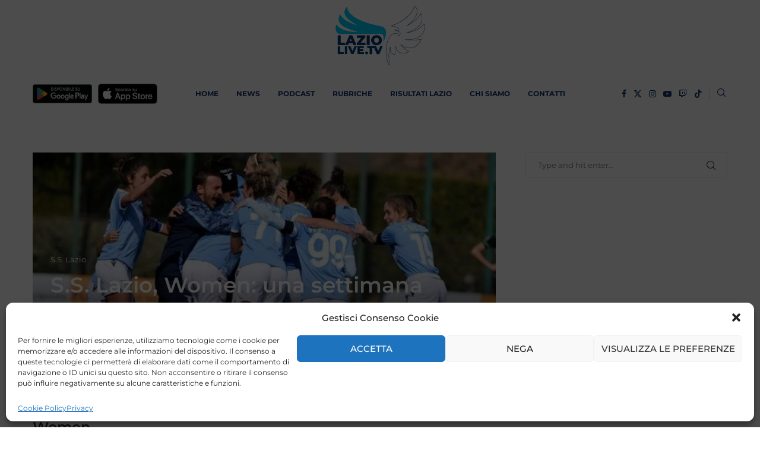

--- FILE ---
content_type: text/html; charset=utf-8
request_url: https://www.google.com/recaptcha/api2/aframe
body_size: 265
content:
<!DOCTYPE HTML><html><head><meta http-equiv="content-type" content="text/html; charset=UTF-8"></head><body><script nonce="rlOudu03S5ezvEX4617mgQ">/** Anti-fraud and anti-abuse applications only. See google.com/recaptcha */ try{var clients={'sodar':'https://pagead2.googlesyndication.com/pagead/sodar?'};window.addEventListener("message",function(a){try{if(a.source===window.parent){var b=JSON.parse(a.data);var c=clients[b['id']];if(c){var d=document.createElement('img');d.src=c+b['params']+'&rc='+(localStorage.getItem("rc::a")?sessionStorage.getItem("rc::b"):"");window.document.body.appendChild(d);sessionStorage.setItem("rc::e",parseInt(sessionStorage.getItem("rc::e")||0)+1);localStorage.setItem("rc::h",'1769707052402');}}}catch(b){}});window.parent.postMessage("_grecaptcha_ready", "*");}catch(b){}</script></body></html>

--- FILE ---
content_type: text/css; charset=UTF-8
request_url: https://laziolive.tv/wp-content/plugins/live-broadcast-indicator/assets/css/style.css?ver=1.0
body_size: -15
content:
#live-indicator {
    display: inline-block;
    padding: 10px 20px;
    color: #fff;
    font-weight: bold;
    border-radius: 5px;
    text-align: center;
    cursor: pointer; /* Assicurati che il cursore indichi cliccabilità */
    z-index: 1; /* Assicurati che sia sopra altri elementi */
}

#live-indicator i {
    pointer-events: none; /* L'icona non deve interferire con i clic */
}

/* Lampeggio */
.blink {
    animation: blink 1s infinite;
}
@keyframes blink {
    0%, 100% { opacity: 1; }
    50% { opacity: 0; }
}

/* Pulsazione */
.pulse {
    animation: pulse 1.5s infinite;
}
@keyframes pulse {
    0% { transform: scale(1); }
    50% { transform: scale(1.1); }
    100% { transform: scale(1); }
}

/* Scuotimento */
.shake {
    animation: shake 1.5s infinite;
}

@keyframes shake {
    0%, 100% { transform: translateX(0); }
    25% { transform: translateX(-1px); }
    50% { transform: translateX(1px); }
    75% { transform: translateX(-1px); }
}